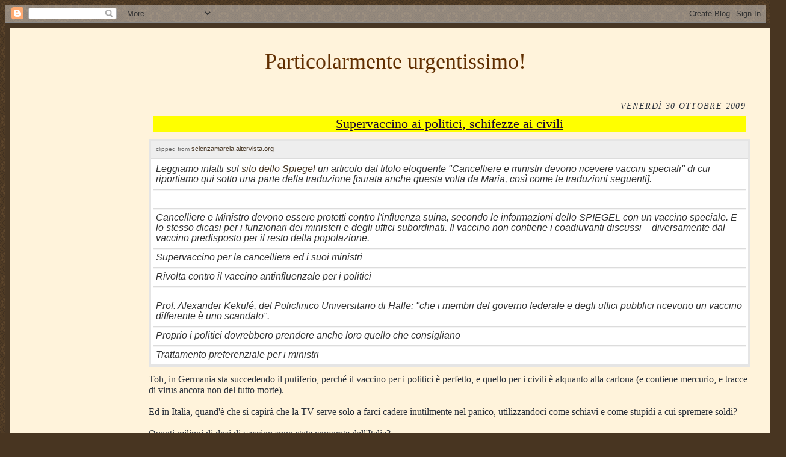

--- FILE ---
content_type: text/html; charset=utf-8
request_url: https://www.google.com/recaptcha/api2/aframe
body_size: 269
content:
<!DOCTYPE HTML><html><head><meta http-equiv="content-type" content="text/html; charset=UTF-8"></head><body><script nonce="n84L1BPvQj_Be9R0jlU4mw">/** Anti-fraud and anti-abuse applications only. See google.com/recaptcha */ try{var clients={'sodar':'https://pagead2.googlesyndication.com/pagead/sodar?'};window.addEventListener("message",function(a){try{if(a.source===window.parent){var b=JSON.parse(a.data);var c=clients[b['id']];if(c){var d=document.createElement('img');d.src=c+b['params']+'&rc='+(localStorage.getItem("rc::a")?sessionStorage.getItem("rc::b"):"");window.document.body.appendChild(d);sessionStorage.setItem("rc::e",parseInt(sessionStorage.getItem("rc::e")||0)+1);localStorage.setItem("rc::h",'1766658995730');}}}catch(b){}});window.parent.postMessage("_grecaptcha_ready", "*");}catch(b){}</script></body></html>